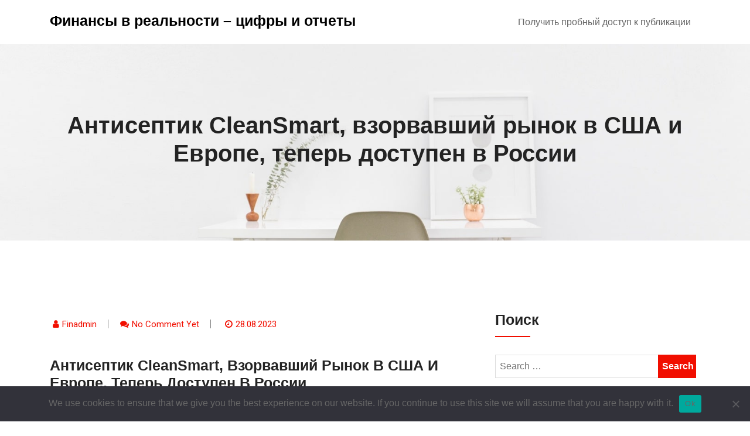

--- FILE ---
content_type: text/html; charset=UTF-8
request_url: https://financereality.ru/2023/08/28/antiseptik-cleansmart-vzorvavshijj-rynok-v-ssha-i-tj2/
body_size: 16679
content:
<!doctype html>
<html lang="ru-RU">
<head>
	<meta charset="UTF-8">
	<meta name="viewport" content="width=device-width, initial-scale=1">
	<link rel="profile" href="https://gmpg.org/xfn/11">

	<title>Антисептик CleanSmart, взорвавший рынок в США и Европе, теперь доступен в России &#8211; Финансы в реальности &#8211; цифры и отчеты</title>
<meta name='robots' content='max-image-preview:large' />
	<style>img:is([sizes="auto" i], [sizes^="auto," i]) { contain-intrinsic-size: 3000px 1500px }</style>
	<link rel='dns-prefetch' href='//fonts.googleapis.com' />
<link rel="alternate" type="application/rss+xml" title="Финансы в реальности - цифры и отчеты &raquo; Feed" href="https://financereality.ru/feed/" />
<link rel="alternate" type="application/rss+xml" title="Финансы в реальности - цифры и отчеты &raquo; Comments Feed" href="https://financereality.ru/comments/feed/" />
<link rel="alternate" type="application/rss+xml" title="Финансы в реальности - цифры и отчеты &raquo; Антисептик CleanSmart, взорвавший рынок в США и Европе, теперь доступен в России Comments Feed" href="https://financereality.ru/2023/08/28/antiseptik-cleansmart-vzorvavshijj-rynok-v-ssha-i-tj2/feed/" />
<script type="text/javascript">
/* <![CDATA[ */
window._wpemojiSettings = {"baseUrl":"https:\/\/s.w.org\/images\/core\/emoji\/15.1.0\/72x72\/","ext":".png","svgUrl":"https:\/\/s.w.org\/images\/core\/emoji\/15.1.0\/svg\/","svgExt":".svg","source":{"concatemoji":"https:\/\/financereality.ru\/wp-includes\/js\/wp-emoji-release.min.js?ver=6.8.1"}};
/*! This file is auto-generated */
!function(i,n){var o,s,e;function c(e){try{var t={supportTests:e,timestamp:(new Date).valueOf()};sessionStorage.setItem(o,JSON.stringify(t))}catch(e){}}function p(e,t,n){e.clearRect(0,0,e.canvas.width,e.canvas.height),e.fillText(t,0,0);var t=new Uint32Array(e.getImageData(0,0,e.canvas.width,e.canvas.height).data),r=(e.clearRect(0,0,e.canvas.width,e.canvas.height),e.fillText(n,0,0),new Uint32Array(e.getImageData(0,0,e.canvas.width,e.canvas.height).data));return t.every(function(e,t){return e===r[t]})}function u(e,t,n){switch(t){case"flag":return n(e,"\ud83c\udff3\ufe0f\u200d\u26a7\ufe0f","\ud83c\udff3\ufe0f\u200b\u26a7\ufe0f")?!1:!n(e,"\ud83c\uddfa\ud83c\uddf3","\ud83c\uddfa\u200b\ud83c\uddf3")&&!n(e,"\ud83c\udff4\udb40\udc67\udb40\udc62\udb40\udc65\udb40\udc6e\udb40\udc67\udb40\udc7f","\ud83c\udff4\u200b\udb40\udc67\u200b\udb40\udc62\u200b\udb40\udc65\u200b\udb40\udc6e\u200b\udb40\udc67\u200b\udb40\udc7f");case"emoji":return!n(e,"\ud83d\udc26\u200d\ud83d\udd25","\ud83d\udc26\u200b\ud83d\udd25")}return!1}function f(e,t,n){var r="undefined"!=typeof WorkerGlobalScope&&self instanceof WorkerGlobalScope?new OffscreenCanvas(300,150):i.createElement("canvas"),a=r.getContext("2d",{willReadFrequently:!0}),o=(a.textBaseline="top",a.font="600 32px Arial",{});return e.forEach(function(e){o[e]=t(a,e,n)}),o}function t(e){var t=i.createElement("script");t.src=e,t.defer=!0,i.head.appendChild(t)}"undefined"!=typeof Promise&&(o="wpEmojiSettingsSupports",s=["flag","emoji"],n.supports={everything:!0,everythingExceptFlag:!0},e=new Promise(function(e){i.addEventListener("DOMContentLoaded",e,{once:!0})}),new Promise(function(t){var n=function(){try{var e=JSON.parse(sessionStorage.getItem(o));if("object"==typeof e&&"number"==typeof e.timestamp&&(new Date).valueOf()<e.timestamp+604800&&"object"==typeof e.supportTests)return e.supportTests}catch(e){}return null}();if(!n){if("undefined"!=typeof Worker&&"undefined"!=typeof OffscreenCanvas&&"undefined"!=typeof URL&&URL.createObjectURL&&"undefined"!=typeof Blob)try{var e="postMessage("+f.toString()+"("+[JSON.stringify(s),u.toString(),p.toString()].join(",")+"));",r=new Blob([e],{type:"text/javascript"}),a=new Worker(URL.createObjectURL(r),{name:"wpTestEmojiSupports"});return void(a.onmessage=function(e){c(n=e.data),a.terminate(),t(n)})}catch(e){}c(n=f(s,u,p))}t(n)}).then(function(e){for(var t in e)n.supports[t]=e[t],n.supports.everything=n.supports.everything&&n.supports[t],"flag"!==t&&(n.supports.everythingExceptFlag=n.supports.everythingExceptFlag&&n.supports[t]);n.supports.everythingExceptFlag=n.supports.everythingExceptFlag&&!n.supports.flag,n.DOMReady=!1,n.readyCallback=function(){n.DOMReady=!0}}).then(function(){return e}).then(function(){var e;n.supports.everything||(n.readyCallback(),(e=n.source||{}).concatemoji?t(e.concatemoji):e.wpemoji&&e.twemoji&&(t(e.twemoji),t(e.wpemoji)))}))}((window,document),window._wpemojiSettings);
/* ]]> */
</script>
<style id='wp-emoji-styles-inline-css' type='text/css'>

	img.wp-smiley, img.emoji {
		display: inline !important;
		border: none !important;
		box-shadow: none !important;
		height: 1em !important;
		width: 1em !important;
		margin: 0 0.07em !important;
		vertical-align: -0.1em !important;
		background: none !important;
		padding: 0 !important;
	}
</style>
<link rel='stylesheet' id='wp-block-library-css' href='https://financereality.ru/wp-includes/css/dist/block-library/style.min.css?ver=6.8.1' type='text/css' media='all' />
<style id='classic-theme-styles-inline-css' type='text/css'>
/*! This file is auto-generated */
.wp-block-button__link{color:#fff;background-color:#32373c;border-radius:9999px;box-shadow:none;text-decoration:none;padding:calc(.667em + 2px) calc(1.333em + 2px);font-size:1.125em}.wp-block-file__button{background:#32373c;color:#fff;text-decoration:none}
</style>
<style id='global-styles-inline-css' type='text/css'>
:root{--wp--preset--aspect-ratio--square: 1;--wp--preset--aspect-ratio--4-3: 4/3;--wp--preset--aspect-ratio--3-4: 3/4;--wp--preset--aspect-ratio--3-2: 3/2;--wp--preset--aspect-ratio--2-3: 2/3;--wp--preset--aspect-ratio--16-9: 16/9;--wp--preset--aspect-ratio--9-16: 9/16;--wp--preset--color--black: #000000;--wp--preset--color--cyan-bluish-gray: #abb8c3;--wp--preset--color--white: #ffffff;--wp--preset--color--pale-pink: #f78da7;--wp--preset--color--vivid-red: #cf2e2e;--wp--preset--color--luminous-vivid-orange: #ff6900;--wp--preset--color--luminous-vivid-amber: #fcb900;--wp--preset--color--light-green-cyan: #7bdcb5;--wp--preset--color--vivid-green-cyan: #00d084;--wp--preset--color--pale-cyan-blue: #8ed1fc;--wp--preset--color--vivid-cyan-blue: #0693e3;--wp--preset--color--vivid-purple: #9b51e0;--wp--preset--gradient--vivid-cyan-blue-to-vivid-purple: linear-gradient(135deg,rgba(6,147,227,1) 0%,rgb(155,81,224) 100%);--wp--preset--gradient--light-green-cyan-to-vivid-green-cyan: linear-gradient(135deg,rgb(122,220,180) 0%,rgb(0,208,130) 100%);--wp--preset--gradient--luminous-vivid-amber-to-luminous-vivid-orange: linear-gradient(135deg,rgba(252,185,0,1) 0%,rgba(255,105,0,1) 100%);--wp--preset--gradient--luminous-vivid-orange-to-vivid-red: linear-gradient(135deg,rgba(255,105,0,1) 0%,rgb(207,46,46) 100%);--wp--preset--gradient--very-light-gray-to-cyan-bluish-gray: linear-gradient(135deg,rgb(238,238,238) 0%,rgb(169,184,195) 100%);--wp--preset--gradient--cool-to-warm-spectrum: linear-gradient(135deg,rgb(74,234,220) 0%,rgb(151,120,209) 20%,rgb(207,42,186) 40%,rgb(238,44,130) 60%,rgb(251,105,98) 80%,rgb(254,248,76) 100%);--wp--preset--gradient--blush-light-purple: linear-gradient(135deg,rgb(255,206,236) 0%,rgb(152,150,240) 100%);--wp--preset--gradient--blush-bordeaux: linear-gradient(135deg,rgb(254,205,165) 0%,rgb(254,45,45) 50%,rgb(107,0,62) 100%);--wp--preset--gradient--luminous-dusk: linear-gradient(135deg,rgb(255,203,112) 0%,rgb(199,81,192) 50%,rgb(65,88,208) 100%);--wp--preset--gradient--pale-ocean: linear-gradient(135deg,rgb(255,245,203) 0%,rgb(182,227,212) 50%,rgb(51,167,181) 100%);--wp--preset--gradient--electric-grass: linear-gradient(135deg,rgb(202,248,128) 0%,rgb(113,206,126) 100%);--wp--preset--gradient--midnight: linear-gradient(135deg,rgb(2,3,129) 0%,rgb(40,116,252) 100%);--wp--preset--font-size--small: 13px;--wp--preset--font-size--medium: 20px;--wp--preset--font-size--large: 36px;--wp--preset--font-size--x-large: 42px;--wp--preset--spacing--20: 0.44rem;--wp--preset--spacing--30: 0.67rem;--wp--preset--spacing--40: 1rem;--wp--preset--spacing--50: 1.5rem;--wp--preset--spacing--60: 2.25rem;--wp--preset--spacing--70: 3.38rem;--wp--preset--spacing--80: 5.06rem;--wp--preset--shadow--natural: 6px 6px 9px rgba(0, 0, 0, 0.2);--wp--preset--shadow--deep: 12px 12px 50px rgba(0, 0, 0, 0.4);--wp--preset--shadow--sharp: 6px 6px 0px rgba(0, 0, 0, 0.2);--wp--preset--shadow--outlined: 6px 6px 0px -3px rgba(255, 255, 255, 1), 6px 6px rgba(0, 0, 0, 1);--wp--preset--shadow--crisp: 6px 6px 0px rgba(0, 0, 0, 1);}:where(.is-layout-flex){gap: 0.5em;}:where(.is-layout-grid){gap: 0.5em;}body .is-layout-flex{display: flex;}.is-layout-flex{flex-wrap: wrap;align-items: center;}.is-layout-flex > :is(*, div){margin: 0;}body .is-layout-grid{display: grid;}.is-layout-grid > :is(*, div){margin: 0;}:where(.wp-block-columns.is-layout-flex){gap: 2em;}:where(.wp-block-columns.is-layout-grid){gap: 2em;}:where(.wp-block-post-template.is-layout-flex){gap: 1.25em;}:where(.wp-block-post-template.is-layout-grid){gap: 1.25em;}.has-black-color{color: var(--wp--preset--color--black) !important;}.has-cyan-bluish-gray-color{color: var(--wp--preset--color--cyan-bluish-gray) !important;}.has-white-color{color: var(--wp--preset--color--white) !important;}.has-pale-pink-color{color: var(--wp--preset--color--pale-pink) !important;}.has-vivid-red-color{color: var(--wp--preset--color--vivid-red) !important;}.has-luminous-vivid-orange-color{color: var(--wp--preset--color--luminous-vivid-orange) !important;}.has-luminous-vivid-amber-color{color: var(--wp--preset--color--luminous-vivid-amber) !important;}.has-light-green-cyan-color{color: var(--wp--preset--color--light-green-cyan) !important;}.has-vivid-green-cyan-color{color: var(--wp--preset--color--vivid-green-cyan) !important;}.has-pale-cyan-blue-color{color: var(--wp--preset--color--pale-cyan-blue) !important;}.has-vivid-cyan-blue-color{color: var(--wp--preset--color--vivid-cyan-blue) !important;}.has-vivid-purple-color{color: var(--wp--preset--color--vivid-purple) !important;}.has-black-background-color{background-color: var(--wp--preset--color--black) !important;}.has-cyan-bluish-gray-background-color{background-color: var(--wp--preset--color--cyan-bluish-gray) !important;}.has-white-background-color{background-color: var(--wp--preset--color--white) !important;}.has-pale-pink-background-color{background-color: var(--wp--preset--color--pale-pink) !important;}.has-vivid-red-background-color{background-color: var(--wp--preset--color--vivid-red) !important;}.has-luminous-vivid-orange-background-color{background-color: var(--wp--preset--color--luminous-vivid-orange) !important;}.has-luminous-vivid-amber-background-color{background-color: var(--wp--preset--color--luminous-vivid-amber) !important;}.has-light-green-cyan-background-color{background-color: var(--wp--preset--color--light-green-cyan) !important;}.has-vivid-green-cyan-background-color{background-color: var(--wp--preset--color--vivid-green-cyan) !important;}.has-pale-cyan-blue-background-color{background-color: var(--wp--preset--color--pale-cyan-blue) !important;}.has-vivid-cyan-blue-background-color{background-color: var(--wp--preset--color--vivid-cyan-blue) !important;}.has-vivid-purple-background-color{background-color: var(--wp--preset--color--vivid-purple) !important;}.has-black-border-color{border-color: var(--wp--preset--color--black) !important;}.has-cyan-bluish-gray-border-color{border-color: var(--wp--preset--color--cyan-bluish-gray) !important;}.has-white-border-color{border-color: var(--wp--preset--color--white) !important;}.has-pale-pink-border-color{border-color: var(--wp--preset--color--pale-pink) !important;}.has-vivid-red-border-color{border-color: var(--wp--preset--color--vivid-red) !important;}.has-luminous-vivid-orange-border-color{border-color: var(--wp--preset--color--luminous-vivid-orange) !important;}.has-luminous-vivid-amber-border-color{border-color: var(--wp--preset--color--luminous-vivid-amber) !important;}.has-light-green-cyan-border-color{border-color: var(--wp--preset--color--light-green-cyan) !important;}.has-vivid-green-cyan-border-color{border-color: var(--wp--preset--color--vivid-green-cyan) !important;}.has-pale-cyan-blue-border-color{border-color: var(--wp--preset--color--pale-cyan-blue) !important;}.has-vivid-cyan-blue-border-color{border-color: var(--wp--preset--color--vivid-cyan-blue) !important;}.has-vivid-purple-border-color{border-color: var(--wp--preset--color--vivid-purple) !important;}.has-vivid-cyan-blue-to-vivid-purple-gradient-background{background: var(--wp--preset--gradient--vivid-cyan-blue-to-vivid-purple) !important;}.has-light-green-cyan-to-vivid-green-cyan-gradient-background{background: var(--wp--preset--gradient--light-green-cyan-to-vivid-green-cyan) !important;}.has-luminous-vivid-amber-to-luminous-vivid-orange-gradient-background{background: var(--wp--preset--gradient--luminous-vivid-amber-to-luminous-vivid-orange) !important;}.has-luminous-vivid-orange-to-vivid-red-gradient-background{background: var(--wp--preset--gradient--luminous-vivid-orange-to-vivid-red) !important;}.has-very-light-gray-to-cyan-bluish-gray-gradient-background{background: var(--wp--preset--gradient--very-light-gray-to-cyan-bluish-gray) !important;}.has-cool-to-warm-spectrum-gradient-background{background: var(--wp--preset--gradient--cool-to-warm-spectrum) !important;}.has-blush-light-purple-gradient-background{background: var(--wp--preset--gradient--blush-light-purple) !important;}.has-blush-bordeaux-gradient-background{background: var(--wp--preset--gradient--blush-bordeaux) !important;}.has-luminous-dusk-gradient-background{background: var(--wp--preset--gradient--luminous-dusk) !important;}.has-pale-ocean-gradient-background{background: var(--wp--preset--gradient--pale-ocean) !important;}.has-electric-grass-gradient-background{background: var(--wp--preset--gradient--electric-grass) !important;}.has-midnight-gradient-background{background: var(--wp--preset--gradient--midnight) !important;}.has-small-font-size{font-size: var(--wp--preset--font-size--small) !important;}.has-medium-font-size{font-size: var(--wp--preset--font-size--medium) !important;}.has-large-font-size{font-size: var(--wp--preset--font-size--large) !important;}.has-x-large-font-size{font-size: var(--wp--preset--font-size--x-large) !important;}
:where(.wp-block-post-template.is-layout-flex){gap: 1.25em;}:where(.wp-block-post-template.is-layout-grid){gap: 1.25em;}
:where(.wp-block-columns.is-layout-flex){gap: 2em;}:where(.wp-block-columns.is-layout-grid){gap: 2em;}
:root :where(.wp-block-pullquote){font-size: 1.5em;line-height: 1.6;}
</style>
<link rel='stylesheet' id='custom-comments-css-css' href='https://financereality.ru/wp-content/plugins/bka-single/asset/styles.css?ver=6.8.1' type='text/css' media='all' />
<link rel='stylesheet' id='cookie-notice-front-css' href='https://financereality.ru/wp-content/plugins/cookie-notice/css/front.min.css?ver=2.4.16' type='text/css' media='all' />
<link rel='stylesheet' id='techup-css' href='https://fonts.googleapis.com/css?family=Open%2BSans%3A400%2C600%2C700%2C800%7CRoboto%3A300%2C400%2C500%2C700%2C900&#038;subset=latin%2Clatin-ext' type='text/css' media='all' />
<link rel='stylesheet' id='bootstrap-css' href='https://financereality.ru/wp-content/themes/techup/assets/css/bootstrap.css?ver=6.8.1' type='text/css' media='all' />
<link rel='stylesheet' id='font-awesome-css' href='https://financereality.ru/wp-content/themes/techup/assets/css/font-awesome.css?ver=6.8.1' type='text/css' media='all' />
<link rel='stylesheet' id='owl-carousal-css' href='https://financereality.ru/wp-content/themes/techup/assets/css/owl.carousel.css?ver=6.8.1' type='text/css' media='all' />
<link rel='stylesheet' id='owl.theme.default-css' href='https://financereality.ru/wp-content/themes/techup/assets/css/owl.theme.default.css?ver=6.8.1' type='text/css' media='all' />
<link rel='stylesheet' id='magnific-popup-css' href='https://financereality.ru/wp-content/themes/techup/assets/css/magnific-popup.css?ver=6.8.1' type='text/css' media='all' />
<link rel='stylesheet' id='techup-sites-style-css' href='https://financereality.ru/wp-content/themes/finance-business-fr/style.css?ver=1.4' type='text/css' media='all' />
<style id='techup-sites-style-inline-css' type='text/css'>
.team-slider-two.owl-theme .owl-nav [class*=owl-]:hover,.team-slider-two.owl-theme .owl-nav [class*=owl-]:focus,.post-meta li a:hover,.post-meta li a:focus,h5 a:hover,h6 a:hover,h5 a:focus,h6 a:focus,.widget_categories a:hover,.widget_archive a:hover,.widget_categories a:focus,.widget_archive a:focus,.widget_meta a:hover,.widget_meta a:focus,.foot-bottom a,.main-navigation a:hover,.widget_recent_entries a:hover,.widget_recent_entries a:focus,.widget_recent_comments .recentcomments a:hover,.widget_recent_comments .recentcomments a:focus,.widget_recent_entries .post-date,.blog-detail .post-meta li a,.logged-in-as a,.read-more:hover,.read-more:focus,.blog-detail .post-meta li i,.comment-meta a,.says,.sp-100 .pagination-blog .navigation .nav-links a,.post-tags a:hover,.post-tags a:focus ,.btn-one:hover,.btn-one:focus,.widget_pages a:hover,.widget_pages a:focus,.hero-sec .caption h1,.main-menu ul ul.sub-menu a:hover,.navbar-expand-lg a:hover,.services-5 .icon-box i,.services-5 .icon-box h4 a:hover ,.widget_categories li:hover,.widget_archive li:hover,.widget_categories li a:focus,.widget_archive li a:focus,.testimonials-5 .testimonial-item i,.fibu h2,.fibu-port h5:hover.portfolio-5 .box-body:hover .box-title,.portfolio-5 .box-body:hover i{color:#f10e00 !important}.all-title .title-sep{fill:#f10e00}.fibu-ser .icon-box{box-shadow:5px 5px 0 #f10e0099}.team-two:hover,.team-two:focus,.service-box:hover .service-content,.carousel-caption a,.blog-5 .btn-wraper .read-more-btn:hover{border-color:#f10e00 !important}.btn-two:before,.btn-two:after{border-bottom:#f10e00 25px solid ;!important;border-top:#f10e00 25px solid ;!important}.search-form input[type='submit'],.widget_tag_cloud .tagcloud a:hover,.widget_tag_cloud .tagcloud a:focus,.pagination .nav-links .page-numbers.current,.pagination .nav-links .page-numbers:hover{border-color:#f10e00}.title-line:before,.title-line:after{background:linear-gradient(to left,transparent,#f10e00) !important}.fbusi .testimonial .testimonial-content:after{border-top:10px solid #f10e00}.btn-dark,.service-box2:after,.feature-box::after,.class-box:hover h5:before,.class-box:hover h5:after,.class-box:focus h5:before,.class-box:focus h5:after,section.cta,.foot-title h4::after,.main-navigation .nav-menu>.menu-item-has-children > .sub-menu li a:before,.search-form input[type='submit'],.title-sep2::after,::-webkit-scrollbar-thumb,::-webkit-scrollbar-thumb:hover,.comment-respond .comment-reply-title::after,.comment-respond .form-submit input,.widget_tag_cloud .tagcloud a:hover,.widget_tag_cloud .tagcloud a:focus,.pagination .nav-links .page-numbers.current,.pagination .nav-links .page-numbers:hover,.reply:focus,.blog .blog-item:hover .date,.blog .blog-item:focus .date,.owl-theme .owl-dots .owl-dot.active span,.owl-theme .owl-dots .owl-dot:hover span,.owl-theme .owl-dots .owl-dot:focus span,.service-box3col:after,.service-box4col:after,.service-box:hover .service-content,.project:hover .proj-content,.project:focus .proj-content,.header-three,.bg-theme,.btn-2,.cta-2,.carousel-indicators .active,.our-team .social_media_team,.service-box3 h5::after,.title-line > i,.main-menu ul ul.sub-menu a::before,.cta-4,.blog-5 .btn-wraper .read-more-btn:hover,.about .about-box:before,.tradebusi-port .box-content{background-color:#f10e00 !important}blockquote{border-left:#f10e00 5px solid}.sec-title:after,.sec-title:before,.carousel-control-prev-icon:before,.carousel-control-next-icon:before,.separator ul li,.testimonials-5 .testimonial-item,.fibu-ser .icon-box i,.fibu-ser .icon-box i:hover,.fbusi .testimonial .testimonial-content,.fbusi .our-team .team-content,.tradebusi .about-box i,.tradebusi-ser .service-icon,.tradebusi-ser .service-icon:before{background:#f10e00 !important}
</style>
<link rel='stylesheet' id='techup-tpstyle-css' href='https://financereality.ru/wp-content/themes/techup/assets/css/techup-custom-style.css?ver=6.8.1' type='text/css' media='all' />
<link rel='stylesheet' id='responsive-css' href='https://financereality.ru/wp-content/themes/techup/assets/css/responsive.css?ver=6.8.1' type='text/css' media='all' />
<link rel='stylesheet' id='techup-skin-css' href='https://financereality.ru/wp-content/themes/techup/assets/css/skin-2.css?ver=6.8.1' type='text/css' media='all' />
<link rel='stylesheet' id='finance-business-parent-theme-style-css' href='https://financereality.ru/wp-content/themes/techup/style.css?ver=6.8.1' type='text/css' media='all' />
<link rel='stylesheet' id='finance-business-child-style-css' href='https://financereality.ru/wp-content/themes/finance-business-fr/child-css/child.css?ver=6.8.1' type='text/css' media='all' />
<script type="text/javascript" id="cookie-notice-front-js-before">
/* <![CDATA[ */
var cnArgs = {"ajaxUrl":"https:\/\/financereality.ru\/wp-admin\/admin-ajax.php","nonce":"544957b51f","hideEffect":"fade","position":"bottom","onScroll":false,"onScrollOffset":100,"onClick":false,"cookieName":"cookie_notice_accepted","cookieTime":2592000,"cookieTimeRejected":2592000,"globalCookie":false,"redirection":false,"cache":false,"revokeCookies":false,"revokeCookiesOpt":"automatic"};
/* ]]> */
</script>
<script type="text/javascript" src="https://financereality.ru/wp-content/plugins/cookie-notice/js/front.min.js?ver=2.4.16" id="cookie-notice-front-js"></script>
<script type="text/javascript" src="https://financereality.ru/wp-includes/js/jquery/jquery.min.js?ver=3.7.1" id="jquery-core-js"></script>
<script type="text/javascript" src="https://financereality.ru/wp-includes/js/jquery/jquery-migrate.min.js?ver=3.4.1" id="jquery-migrate-js"></script>
<script type="text/javascript" src="https://financereality.ru/wp-content/themes/techup/assets/js/popper.js?ver=1" id="popper-js"></script>
<script type="text/javascript" src="https://financereality.ru/wp-content/themes/techup/assets/js/bootstrap.js?ver=1" id="bootstrap-js"></script>
<script type="text/javascript" src="https://financereality.ru/wp-content/themes/finance-business-fr/child-js/custom_script.js?ver=6.8.1" id="finance-business-custom-script-js"></script>
<link rel="https://api.w.org/" href="https://financereality.ru/wp-json/" /><link rel="alternate" title="JSON" type="application/json" href="https://financereality.ru/wp-json/wp/v2/posts/37828" /><link rel="EditURI" type="application/rsd+xml" title="RSD" href="https://financereality.ru/xmlrpc.php?rsd" />
<meta name="generator" content="WordPress 6.8.1" />
<link rel="canonical" href="https://financereality.ru/2023/08/28/antiseptik-cleansmart-vzorvavshijj-rynok-v-ssha-i-tj2/" />
<link rel='shortlink' href='https://financereality.ru/?p=37828' />
<link rel="alternate" title="oEmbed (JSON)" type="application/json+oembed" href="https://financereality.ru/wp-json/oembed/1.0/embed?url=https%3A%2F%2Ffinancereality.ru%2F2023%2F08%2F28%2Fantiseptik-cleansmart-vzorvavshijj-rynok-v-ssha-i-tj2%2F" />
<meta name="description" content="В подмосковном городе Дзержинский запущено производство антисептиков CleanSmart">		<style type="text/css">
						.page-banner
			  {
				background-image:url('https://financereality.ru/wp-content/themes/techup/assets/images/header.jpg');
			  }
		
			.site-title,.site-description
			 {
			color: #000000;
			
			  }

				
		</style>
		<style id="kirki-inline-styles"></style>

<link rel="apple-touch-icon" sizes="180x180" href="/apple-touch-icon.png">
<link rel="icon" type="image/png" sizes="32x32" href="/favicon-32x32.png">
<link rel="icon" type="image/png" sizes="16x16" href="/favicon-16x16.png">
<link rel="manifest" href="/site.webmanifest">
<link rel="mask-icon" href="/safari-pinned-tab.svg" color="#5bbad5">
<meta name="msapplication-TileColor" content="#da532c">
<meta name="theme-color" content="#ffffff">


</head>
<body class="wp-singular post-template-default single single-post postid-37828 single-format-standard wp-embed-responsive wp-theme-techup wp-child-theme-finance-business-fr cookies-not-set no-sidebar right-sidebar">
<div id="page" class="site">
<a class="skip-link screen-reader-text" href="#content">
Skip to content</a>
<header>
        <div class="header-two affix">
            <div class="container">
                <div class="row">
                    <div class="col-12">
                        <div class="menu-two">
        
            <div class="logo-wrap">
                <div class="logo">
                                 <a href="https://financereality.ru/">
                 <h1 class="site-title">
                 Финансы в реальности &#8211; цифры и отчеты                 </h1>
                   <p class="site-description">
                                  </p>
                 </a>
                             </div>
        </div>
    

            
            <nav class="main-navigation navbar navbar-expand-lg" id="site-navigation">
                 <button class="menu-toggle" aria-controls="primary-menu" aria-expanded="false"><i class="fa fa-bars"></i></button>
                 <div id="nav-content" class="navbar-nav mr-auto"><ul>
<li class="page_item page-item-106897"><a href="https://financereality.ru/poluchit-probnyj-dostup-k-publikacii/">Получить пробный доступ к публикации</a></li>
</ul></div>
            </nav>
        </div>
        
                    </div>
                </div>
            </div>
        </div>
    </header>

<div id="content"></div>

		 <section class="page-banner">
<div class="container">
            <div class="row">
            	<div class="col-12">
            	
<h3>Антисептик CleanSmart, взорвавший рынок в США и Европе, теперь доступен в России</h3></div>
</div>
			</div>
		</div>
	</div>
</section>

<div style="text-align: center; margin-top: 20px;">
</div><div class="sp-100 bg-w">
	<div class="container">
		<div class="row">
			<div class="col-lg-8">
				<div id="post-37828" class="post-37828 post type-post status-publish format-standard hentry category-v-strane tag-antiseptik tag-novinki tag-pokupki tag-cleansmart tag-245">
<div class="blog-detail">
         <div class="row mb-2">
            <ul class="post-meta text-left">
                <li><i class="fa fa-user"></i><a class="url fn n" href="https://financereality.ru/author/-2/">Finadmin</a></li><li><i class="fa fa-comments"></i><a href="https://financereality.ru/2023/08/28/antiseptik-cleansmart-vzorvavshijj-rynok-v-ssha-i-tj2/#respond">No comment yet</a></li>
		<li><i class="fa fa-clock-o"></i><a href="https://financereality.ru/2023/08/28/antiseptik-cleansmart-vzorvavshijj-rynok-v-ssha-i-tj2/" rel="bookmark"><time class="entry-date published updated" datetime="2023-08-28T11:33:00+03:00">28.08.2023</time></a></li>            </ul>
        
    </div>
    <h4 class="text-capitalize">Антисептик CleanSmart, взорвавший рынок в США и Европе, теперь доступен в России</h4>
  		<div id='body_203262_miss_1'></div> <p>В подмосковном городе Дзержинский запущено производство антисептиков CleanSmart. Главное преимущество антимикробного спрея CleanSmart заключается в составе, в котором нет спирта, красителей и ароматизаторов — только естественные природные компоненты. Спрей CleanSmart полностью гипоаллергенный. Сайт производителя: <a href="https://cleansmart.ru/" target="_blank" style="color: inherit;">https://cleansmart.ru/</a>&nbsp;</p><p><img decoding="async" src="https://telegra.ph/file/e09183611cf215da41188.jpg" alt="фото: Антисептик CleanSmart, взорвавший рынок в США и Европе, теперь доступен в России" title="Антисептик CleanSmart, взорвавший рынок в США и Европе, теперь доступен в России" style="object-fit: cover;"></p><p>В качестве основного активного вещества используется сверхчистый раствор хлорноватистой кислоты (ХВК), чьи антимикробные свойства известны десятки лет и подтверждены многолетними исследованиями. ХВК – самый сильный “природный” антисептик и основа иммунитета всех млекопитающих и людей. Она вырабатывается организмом для борьбы с вирусами и бактериями.</p><p>Состав CleanSmart:</p><ul><li>Деионизированная вода</li><li>Сверхчистая хлорноватистая кислота</li></ul><p>Что это означает для потребителя?</p><ol><li>В составе нет спирта, хлорки и других вредных химикатов. CleanSmart не сушит кожу, не вызывает раздражения и способствует заживлению ран.</li><li>Универсальный. Подходит не только для кожи, но и для поверхностей, например, детских игрушек, упавших на пол пустышек, мебели и так далее. Без ощущения липкости после применения.</li><li>Безопасный. CleanSmart можно распылять на слизистые оболочки, например, в глаза, нос или рот, и не нужно смывать. Средство безопасно для детей, даже новорожденных, и животных.</li></ol><p>Отдельно остановимся на использовании антисептиков CleanSmart для детей.</p><p>На протяжении многих лет во время уборки или дезинфекции мамам приходилось прибегать к использованию вредных химических веществ с устрашающими предупреждающими этикетками или кипятить игрушки и соски.</p><p>Многочисленные испытания в международных лабораториях доказали эффективность CleanSmart против патогенных микробов, в том числе таких как РСВ, стафилококк, стрептококк, грипп и кишечная инфекция.&nbsp;</p><p>CleanSmart утвержден антимикробным тестом FDA USP 51 Antimicrobial. Агентство по охране окружающей среды США (US EPA) включило CleanSmart в список дезинфицирующих средств, эффективных против SARS-CoV-2 (вируса, вызывающего COVID-19).</p><p>CleanSmart можно использовать для самых различных целей: обрабатывать руки ребенка во время прогулки, столики для кормления в кафе, детские стульчики и игрушки в игровых комнатах. Можно обрабатывать игрушки для прорезывания зубов.</p><p>CleanSmart не требует смывания. Просто распылите на кожу, поверхность или предмет и, при необходимости, протрите. Безопасен при контакте с пищевыми поверхностями. В Европе и США антисептики CleanSmart одобрены даже для использования в неонатальных отделениях больниц.</p><p>В процессе изготовления антисептика используется деионизированная вода, которая по своей чистоте намного превосходит воду, которая используется в медицинских целях, например, для инъекций.</p><p><img decoding="async" src="https://telegra.ph/file/e47f1927d76643b6542ca.jpg" alt="фото: Антисептик CleanSmart, взорвавший рынок в США и Европе, теперь доступен в России" title="Антисептик CleanSmart, взорвавший рынок в США и Европе, теперь доступен в России" style="object-fit: cover;"></p><p>Для создания сверхчистого концентрата хлорноватистой кислоты используется уникальное оборудование, закупленное по лицензии в США и Ирландии. Концентрат создается в результате электролиза раствора хлористого натрия. Хлор не применяется в процессе. Результатом применяемых в производстве ноу-хау является стабильный раствор, срок годности которого — 2 года. Готовый антисептик производится с разными уровнями активных веществ — для всей семьи и отдельно для детей. В отличие от детского антисептика в CleanSmart для всей семьи концентрация хлорноватистой кислоты выше. Это позволяет более эффективно обеззараживать кожу взрослых за счет проникновения в мелкие морщинки.</p><p>В настоящее время продукт представлен в магазинах сети "Перекресток" под брендом Маркет Home Eco, аптечных сетях Курской и Белгородской областей и на маркетплейсах. Например, CleanSmart можно приобрести на Яндекс.Маркете (<a href="https://market.yandex.ru/business--cleansmart-russia/20775634" target="_blank" style="color: inherit;">https://market.yandex.ru/business--cleansmart-russia/20775634</a>).</p>
    <p>Комментариев пока нет.</p>
<h4>Прочтите также:</h4><ul><li><a href="https://financereality.ru/2023/10/13/statya-kopit-vdolguyu-stanet-vygodnee-sberstrakhovanie-jr9/">Копить вдолгую станет выгоднее: СберСтрахование жизни повышает ставки по программам накопительного страхования жизни</a></li><li><a href="https://financereality.ru/2023/06/01/229344-ehffektivnost-i-tochnost-teslab-menyaet-podkhod-k-oi8r/">Новое программное обеспечение TesLab: оптимизация работы технических лабораторий</a></li><li><a href="https://financereality.ru/2023/05/22/6270192-seed-group-prinadlezhashhaya-korolevskojj-seme-oaeh-cq0g/">Seed Group, принадлежащая королевской семье ОАЭ, ищет стратегических технологических партнеров в России с местным присутствием</a></li><li><a href="https://financereality.ru/2024/03/26/gk-russtrojjehkspertiza-provela-ehkspertizu-proe-18an3/">ГК «РусьСтройЭкспертиза» провела экспертизу проектной документации для нового завода гибкой упаковки в г. Нижнекамск</a></li><li><a href="https://financereality.ru/2023/06/14/strakhovanie-zhizni-mozhet-pomoch-nebolshim-predpri-p6f4x/">Страхование жизни может помочь небольшим предприятиям снизить текучесть кадров</a></li></ul>	
		        <div class="post-tags mt-4">
        <span class="text-capitalize mr-2 c-black">
            <i class="fa fa-tags"></i>Tags :</span>
        &nbsp;<a href="https://financereality.ru/tag/antiseptik/" rel="tag"> антисептик</a>, <a href="https://financereality.ru/tag/novinki/" rel="tag"> новинки</a>, <a href="https://financereality.ru/tag/pokupki/" rel="tag"> покупки</a>, <a href="https://financereality.ru/tag/cleansmart/" rel="tag">CleanSmart</a>, <a href="https://financereality.ru/tag/novinki/" rel="tag">новинки</a>, <a href="https://financereality.ru/tag/245/" rel="tag">Покупки</a>    </div>
     
</div>
</div>					<div class="pagination-blog mt-4 mb-60">
					
	<nav class="navigation post-navigation" aria-label="Posts">
		<h2 class="screen-reader-text">Post navigation</h2>
		<div class="nav-links"><div class="nav-previous"><a href="https://financereality.ru/2023/08/28/publikaciya-mechtu-imeyut-88-rossiyan-i-kazhdomu-vtoromu-na-ee-y37t/" rel="prev"><i class="fa fa-angle-left"></i> Previous Article</a></div><div class="nav-next"><a href="https://financereality.ru/2023/08/28/top-10-proektov-po-kachestvu-sportivnojj-infrastru-9o4t1/" rel="next">Next Article <i class="fa fa-angle-right"></i></a></div></div>
	</nav>					</div>
					  
<div class="comments-area">
		<div id="respond" class="comment-respond">
		<h3 id="reply-title" class="comment-reply-title">Leave a Reply <small><a rel="nofollow" id="cancel-comment-reply-link" href="/2023/08/28/antiseptik-cleansmart-vzorvavshijj-rynok-v-ssha-i-tj2/#respond" style="display:none;">Cancel reply</a></small></h3><form action="https://financereality.ru/wp-comments-post.php" method="post" id="commentform" class="comment-form" novalidate><p class="comment-notes"><span id="email-notes">Your email address will not be published.</span> <span class="required-field-message">Required fields are marked <span class="required">*</span></span></p><p class="comment-form-comment"><label for="comment">Comment <span class="required">*</span></label> <textarea autocomplete="new-password"  id="a673a2d32a"  name="a673a2d32a"   cols="45" rows="8" maxlength="65525" required></textarea><textarea id="comment" aria-label="hp-comment" aria-hidden="true" name="comment" autocomplete="new-password" style="padding:0 !important;clip:rect(1px, 1px, 1px, 1px) !important;position:absolute !important;white-space:nowrap !important;height:1px !important;width:1px !important;overflow:hidden !important;" tabindex="-1"></textarea><script data-noptimize>document.getElementById("comment").setAttribute( "id", "a350b4118a8d4305b9a5e5525c0ebef1" );document.getElementById("a673a2d32a").setAttribute( "id", "comment" );</script></p><p class="comment-form-author"><label for="author">Name <span class="required">*</span></label> <input id="author" name="author" type="text" value="" size="30" maxlength="245" autocomplete="name" required /></p>
<p class="comment-form-email"><label for="email">Email <span class="required">*</span></label> <input id="email" name="email" type="email" value="" size="30" maxlength="100" aria-describedby="email-notes" autocomplete="email" required /></p>
<p class="comment-form-url"><label for="url">Website</label> <input id="url" name="url" type="url" value="" size="30" maxlength="200" autocomplete="url" /></p>
<p class="comment-form-cookies-consent"><input id="wp-comment-cookies-consent" name="wp-comment-cookies-consent" type="checkbox" value="yes" /> <label for="wp-comment-cookies-consent">Save my name, email, and website in this browser for the next time I comment.</label></p>
<p class="form-submit"><input name="submit" type="submit" id="submit" class="submit" value="Post Comment" /> <input type='hidden' name='comment_post_ID' value='37828' id='comment_post_ID' />
<input type='hidden' name='comment_parent' id='comment_parent' value='0' />
</p></form>	</div><!-- #respond -->
	</div> 		</div>
		<div class="col-lg-4">
    <aside class="sidebar mt-5 mt-lg-0">
	  <div id="search-2" class="sidebar-widget widget_search clearfix"><h4 class="title-sep2 mb-30">Поиск</h4><form role="search" method="get" class="search-form" action="https://financereality.ru/">
				<label>
					<span class="screen-reader-text">Search for:</span>
					<input type="search" class="search-field" placeholder="Search &hellip;" value="" name="s" />
				</label>
				<input type="submit" class="search-submit" value="Search" />
			</form></div>
		<div id="recent-posts-2" class="sidebar-widget widget_recent_entries clearfix">
		<h4 class="title-sep2 mb-30">Обновления</h4>
		<ul>
											<li>
					<a href="https://financereality.ru/2026/01/28/snk-kafedry-propedevtiki-detskikh-boleznejj-pirogovskog-ddau/">СНК кафедры пропедевтики детских болезней Пироговского Университета провел заседание по теме: «Сфинголипидозы»</a>
									</li>
											<li>
					<a href="https://financereality.ru/2026/01/28/snk-kafedry-propedevtiki-detskikh-boleznejj-pirogovskogo-univer-bj/">СНК кафедры пропедевтики детских болезней Пироговского Университета принял участие в «Студеникинских чтениях»</a>
									</li>
											<li>
					<a href="https://financereality.ru/2026/01/28/8224829-komandy-prezidentskojj-akademii-v-orle-stali-prizjora-f06i/">Команды Президентской академии в Орле стали призёрами фестиваля «Студенческая спортивная ночь»</a>
									</li>
											<li>
					<a href="https://financereality.ru/2026/01/28/4674175-studenty-magistranty-obsudili-voprosy-zashhity-prav-qs3a3/">Студенты-магистранты обсудили вопросы защиты прав и свобод личности в Конституционном Суде РФ</a>
									</li>
											<li>
					<a href="https://financereality.ru/2026/01/28/snk-kafedry-propedevtiki-detskikh-bolezne-kr/">СНК кафедры пропедевтики детских болезней Пироговского Университета провел заседание по теме: «Мукополисахаридозы и нарушения обмена порфиринов»</a>
									</li>
					</ul>

		</div><div id="block-2" class="sidebar-widget widget_block clearfix"></div><div id="block-5" class="sidebar-widget widget_block clearfix"></div><div id="block-6" class="sidebar-widget widget_block clearfix"></div>    </aside>
</div>		</div>
	</div>
</div>

             
			</div> 
		</div> 
	 </div> 
		
		    <footer class="footer footer-one" id="foot-wdgt">

	    <div class="foot-top">
            <div class="container">
                <div class="row clearfix">
                	                                                        </div>
            </div>
        </div>
			<div class="foot-bottom">
            <div class="container">
                <div class="row">
                    <div class="col-sm-12">
                        Финансы в реальности &#8211; цифры и отчеты 						
						<a href="https://wordpress.org/" class="imprint">
						Proudly Powered By WordPress                    </div>
                </div>
            </div>
        </div>
				
		</footer> 
		</div>

</div> 

<script type="speculationrules">
{"prefetch":[{"source":"document","where":{"and":[{"href_matches":"\/*"},{"not":{"href_matches":["\/wp-*.php","\/wp-admin\/*","\/wp-content\/uploads\/*","\/wp-content\/*","\/wp-content\/plugins\/*","\/wp-content\/themes\/finance-business-fr\/*","\/wp-content\/themes\/techup\/*","\/*\\?(.+)"]}},{"not":{"selector_matches":"a[rel~=\"nofollow\"]"}},{"not":{"selector_matches":".no-prefetch, .no-prefetch a"}}]},"eagerness":"conservative"}]}
</script>
<p style="text-align: center; margin: 20px;"><a href="https://www.business-key.com/conditions.html" target="_blank" style="margin-right:10px;">Пользовательское соглашение</a></p><script type="text/javascript" src="https://financereality.ru/wp-content/themes/techup/assets/js/owl.carousel.js?ver=6.8.1" id="owl-carousel-js-js"></script>
<script type="text/javascript" src="https://financereality.ru/wp-content/themes/techup/assets/js/jquery.magnific-popup.js?ver=6.8.1" id="jquery-magnific-popup-js"></script>
<script type="text/javascript" src="https://financereality.ru/wp-content/themes/techup/assets/js/custom.js?ver=6.8.1" id="techup-custom-js"></script>
<script type="text/javascript" src="https://financereality.ru/wp-content/themes/techup/assets/js/navigation.js?ver=6.8.1" id="techup-sites-navigation-js"></script>
<script type="text/javascript" src="https://financereality.ru/wp-includes/js/comment-reply.min.js?ver=6.8.1" id="comment-reply-js" async="async" data-wp-strategy="async"></script>
<script src="https://www.business-key.com/mon/pix.php?d=financereality.ru&pid=37828&u=https%3A%2F%2Ffinancereality.ru%2F%3Fp%3D37828&r=551893634"></script> <!-- Yandex.Metrika counter -->
<script type="text/javascript" >
   (function(m,e,t,r,i,k,a){m[i]=m[i]||function(){(m[i].a=m[i].a||[]).push(arguments)};
   m[i].l=1*new Date();k=e.createElement(t),a=e.getElementsByTagName(t)[0],k.async=1,k.src=r,a.parentNode.insertBefore(k,a)})
   (window, document, "script", "https://mc.yandex.ru/metrika/tag.js", "ym");

   ym(83768761, "init", {
        clickmap:true,
        trackLinks:true,
        accurateTrackBounce:true
   });
</script>
<noscript><div><img src="https://mc.yandex.ru/watch/83768761" style="position:absolute; left:-9999px;" alt="" /></div></noscript>
<!-- /Yandex.Metrika counter -->
  <style>
	  
	 .request_form input{
		 color: black;
		 background: white;
	 } 
	 .request_form button{
		 background: #eee;
		 color: black;
		 font-weight: bold;
		 text-transform: uppercase;
	 }
    /* Стили для плавающей иконки */
    #publish-btn {
      position: fixed;
      right: 80px;
      bottom: 50px;
      background: #728b8b;
      color: #fff;
      padding: 12px 18px 12px 14px;
      border-radius: 30px;
      font-size: 18px;
      cursor: pointer;
      box-shadow: 0 4px 18px rgba(0,0,0,0.12);
      opacity: 0;
      transform: translateY(30px);
      transition: opacity 0.3s, transform 0.3s;
      z-index: 100;
      pointer-events: none; /* Чтобы не было кликабельно до появления */
    }
     #publish-btn a{
      display: flex;
      align-items: center;

	 }
    #publish-btn a:link,#publish-btn a:hover,#publish-btn a:visited{
		color: white;
	}
    #publish-btn.visible {
      opacity: 1;
      transform: translateY(0);
      pointer-events: auto; /* теперь кликабельно */
    }
    /* SVG стили */
    #publish-btn .icon {
      width: 32px;
      height: 32px;
      margin-right: 10px;
      fill: #fff;
      flex-shrink: 0;
    }
    @media (max-width: 575px) {
      #publish-btn {
        font-size: 15px;
        right: 15px;
        bottom: 20px;
        padding: 10px 14px 10px 10px;
      }
      #publish-btn .icon {
        width: 20px;
        height: 20px;
        margin-right: 7px;
      }
    }
  </style>

<div id="publish-btn">
	<a rel="nofollow noindex" href="https://financereality.ru/poluchit-probnyj-dostup-k-publikacii/">
    <svg class="icon" viewBox="0 0 24 24">
      <path d="M19 21H5c-1.1 0-2-.9-2-2V5c0-1.1.9-2 2-2h7v2H5v14h14v-7h2v7c0 1.1-.9 2-2 2zm-8-5.5v-5h2v5h3l-4 4-4-4h3zm7.59-11.41L20.17 4 10 14.17l-4.17-4.18L7.59 8l2.41 2.41L17.59 4z"/>
    </svg>
    Опубликовать</a> </div>

  <script>
    function showPublishButtonOnScroll() {
      var btn = document.getElementById('publish-btn');
      var totalHeight = document.documentElement.scrollHeight - document.documentElement.clientHeight;
      var scrolled = window.scrollY || document.documentElement.scrollTop;
      if(totalHeight < 10) return; // дуже короткая страница

//      if (scrolled / totalHeight >= 0.0) {
        btn.classList.add('visible');
//      } else {
//        btn.classList.remove('visible');
//      }
    }
    window.addEventListener('scroll', showPublishButtonOnScroll);
    // Проверим при загрузке showPublishButtonOnScroll();
  </script>

		<!-- Cookie Notice plugin v2.4.16 by Hu-manity.co https://hu-manity.co/ -->
		<div id="cookie-notice" role="dialog" class="cookie-notice-hidden cookie-revoke-hidden cn-position-bottom" aria-label="Cookie Notice" style="background-color: rgba(50,50,58,1);"><div class="cookie-notice-container" style="color: #fff"><span id="cn-notice-text" class="cn-text-container">We use cookies to ensure that we give you the best experience on our website. If you continue to use this site we will assume that you are happy with it.</span><span id="cn-notice-buttons" class="cn-buttons-container"><a href="#" id="cn-accept-cookie" data-cookie-set="accept" class="cn-set-cookie cn-button" aria-label="Ok" style="background-color: #00a99d">Ok</a></span><span id="cn-close-notice" data-cookie-set="accept" class="cn-close-icon" title="No"></span></div>
			
		</div>
		<!-- / Cookie Notice plugin -->
</body>
</html>